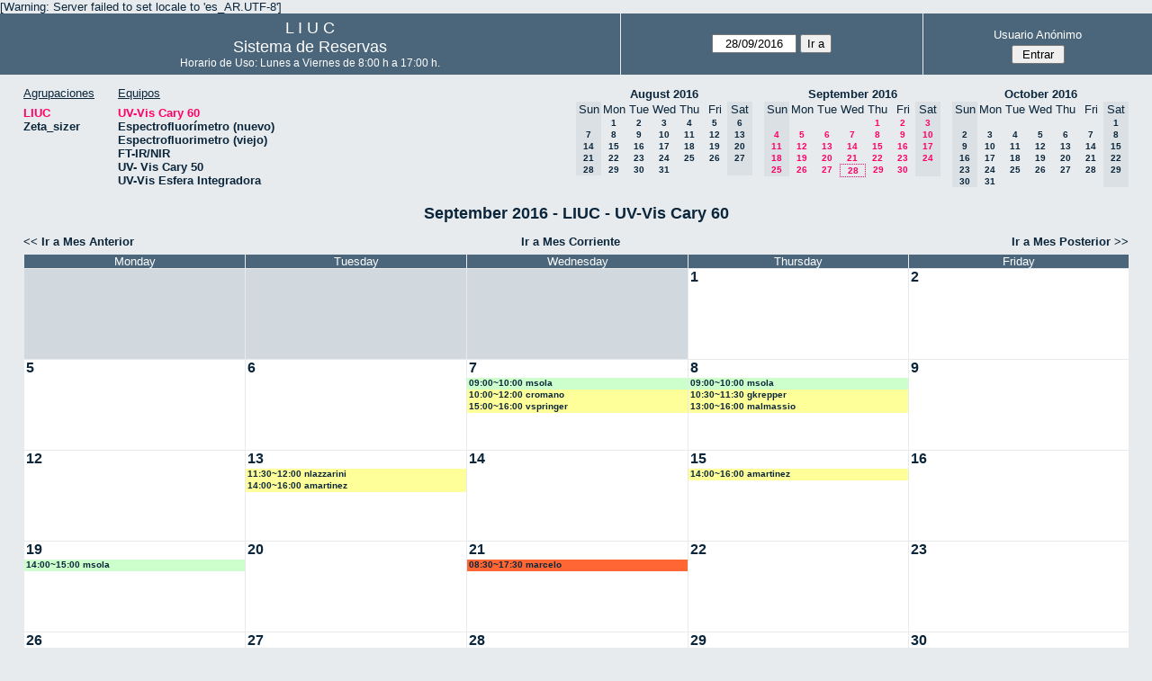

--- FILE ---
content_type: text/html; charset=utf-8
request_url: http://quimica.uns.edu.ar/reservasliuc/month.php?year=2016&month=9&day=28&area=1&room=5
body_size: 4279
content:
<!DOCTYPE html>
<html>
  <head>
  
  <meta charset="utf-8">
  <title>Sistema de Reservas</title>
  
      <link href="jquery/ui/css/sunny/jquery-ui-1.8.16.custom.css" rel="stylesheet" type="text/css">
    
    <link href="jquery/datatables/css/mrbs-page.css" rel="stylesheet" type="text/css">
    <link href="jquery/datatables/css/mrbs-table.css" rel="stylesheet" type="text/css">
    <link href="jquery/datatables/css/ColReorder.css" rel="stylesheet" type="text/css">
    <link href="jquery/datatables/css/ColVis.css" rel="stylesheet" type="text/css">
    
    <link rel="stylesheet" href="css/mrbs.css.php" type="text/css">
        <link rel="stylesheet" media="print" href="css/mrbs-print.css.php" type="text/css">
    <!--[if IE]>
    <link rel="stylesheet" href="css/mrbs-ie.css" type="text/css">
    <![endif]-->
        <!--[if IE 8]>
    <link rel="stylesheet" href="css/mrbs-ie8.css" type="text/css">
    <![endif]-->
    <!--[if lte IE 8]>
    <link rel="stylesheet" href="css/mrbs-ielte8.css" type="text/css">
    <![endif]-->
    <!--[if lte IE 7]>
    <link rel="stylesheet" href="css/mrbs-ielte7.css.php" type="text/css">
    <![endif]-->
    <!--[if lte IE 6]>
    <link rel="stylesheet" href="css/mrbs-ielte6.css" type="text/css">
    <![endif]-->
    
    <meta name="robots" content="noindex">
    
<script type="text/javascript" src="jquery/jquery-1.7.2.min.js"></script>
<script type="text/javascript" src="jquery/ui/jquery-ui-1.8.22.custom.min.js"></script>
<script type="text/javascript" src="jquery/ui/jquery-ui-i18n.js"></script>
<script type="text/javascript" src="jquery/ui/jquery-ui-datepicker-en.js"></script>
<script type="text/javascript" src="jquery/ui/jquery-ui-datepicker-en-US.js"></script>
     
<script type="text/javascript">
  //<![CDATA[
  var lteIE6 = false;
  //]]>
</script>
<!--[if lte IE 6]>
<script type="text/javascript">
  //<![CDATA[
  var lteIE6 = true;
  //]]>
</script>
<![endif]-->
    
<script type="text/javascript">
  //<![CDATA[
  var lteIE7 = false;
  //]]>
</script>
<!--[if lte IE 7]>
<script type="text/javascript">
  //<![CDATA[
  var lteIE7 = true;
  //]]>
</script>
<![endif]-->
    
<script type="text/javascript">
  //<![CDATA[
  var lteIE8 = false;
  //]]>
</script>
<!--[if lte IE 8]>
<script type="text/javascript">
  //<![CDATA[
  var lteIE8 = true;
  //]]>
</script>
<![endif]-->
    
<script type="text/javascript">
  //<![CDATA[
    function init(params)
  {
  }
  //]]>
</script>
    
  <script type="text/javascript" src="js/cell_click.js.php?area=1"></script>
  <script type="text/javascript" src="js/functions.js.php?area=1"></script>
<script type="text/javascript" src="js/datepicker.js.php?area=1"></script>
<script type="text/javascript" src="js/general.js.php?area=1"></script>
    
<script type="text/javascript">

//<![CDATA[





$(window).load(function() {

  var args = {day: '28',
              month: '9',
              year: '2016',
              area: '1',
              room: '5',
              page: 'month'};
    init(args);

});


//]]>
</script>  
  </head>
  
  <body class="non_js month">
    <script type="text/javascript">
      //<![CDATA[
      $('body').addClass('js').removeClass('non_js');
      //]]>
    </script> 

    <div class="screenonly">

[Warning: Server failed to set locale to 'es_AR.UTF-8']
  <table id="banner">
    <tr>
      <td id="company">
        <div>
          <div id="logo">
<span>  L  I  U  C  </span>
</div>
          <div id="mrbs">
            <a href="index.php">Sistema de Reservas</a>
          </div>
		  <div id="horarios" style="font-size:12px">
            Horario de Uso: Lunes a Viernes de 8:00 h a 17:00 h.
          </div>
		  
        </div>
      </td>
      <td>
        <form action="day.php" method="get" id="Form1">
          <div>
            <span id="dateselector">
<select name="day">
<option>1</option>
<option>2</option>
<option>3</option>
<option>4</option>
<option>5</option>
<option>6</option>
<option>7</option>
<option>8</option>
<option>9</option>
<option>10</option>
<option>11</option>
<option>12</option>
<option>13</option>
<option>14</option>
<option>15</option>
<option>16</option>
<option>17</option>
<option>18</option>
<option>19</option>
<option>20</option>
<option>21</option>
<option>22</option>
<option>23</option>
<option>24</option>
<option>25</option>
<option>26</option>
<option>27</option>
<option selected="selected">28</option>
<option>29</option>
<option>30</option>
<option>31</option>
</select>
<select name="month">
<option value="1">Jan</option>
<option value="2">Feb</option>
<option value="3">Mar</option>
<option value="4">Apr</option>
<option value="5">May</option>
<option value="6">Jun</option>
<option value="7">Jul</option>
<option value="8">Aug</option>
<option value="9" selected="selected">Sep</option>
<option value="10">Oct</option>
<option value="11">Nov</option>
<option value="12">Dec</option>
</select>
<select name="year">
<option value="2011">2011</option>
<option value="2012">2012</option>
<option value="2013">2013</option>
<option value="2014">2014</option>
<option value="2015">2015</option>
<option value="2016" selected="selected">2016</option>
<option value="2017">2017</option>
<option value="2018">2018</option>
<option value="2019">2019</option>
<option value="2020">2020</option>
<option value="2021">2021</option>
<option value="2022">2022</option>
<option value="2023">2023</option>
<option value="2024">2024</option>
<option value="2025">2025</option>
<option value="2026">2026</option>
<option value="2027">2027</option>
<option value="2028">2028</option>
<option value="2029">2029</option>
<option value="2030">2030</option>
<option value="2031">2031</option>
</select>
</span>
  <script type="text/javascript">

  $(function() {
    $("#datepicker").datepicker({yearRange: '2011:2031',
                                                       altField: '#datepicker_alt'
                                                       , onClose: function(dateText, inst) {datepicker_close(dateText, inst, 'Form1');}                                                      });
        var initial_date = new Date(2016, 8, 28);
    var dateFormat = $("#datepicker").datepicker( "option", "dateFormat" );
    document.getElementById('datepicker').value = $.datepicker.formatDate(dateFormat, initial_date);
    document.getElementById('datepicker_alt_day').value = 28;
    document.getElementById('datepicker_alt_month').value = 9;
    document.getElementById('datepicker_alt_year').value = 2016;
    $(".ui-datepicker").draggable();
  });
 
  
  var dateselector = document.getElementById('dateselector');
  var datepicker_html = '<input class="date" type="text" id="datepicker">\n';
    datepicker_html += '<input type="hidden" id="datepicker_alt"'
  datepicker_html += ' name="_alt"';
  datepicker_html += ' value="2016-9-28"';
  datepicker_html += ' disabled="disabled">\n';
    datepicker_html += '<input type="hidden" id="datepicker_alt_day" name="day">\n';
  datepicker_html += '<input type="hidden" id="datepicker_alt_month" name="month">\n';
  datepicker_html += '<input type="hidden" id="datepicker_alt_year" name="year">\n';
  dateselector.innerHTML = datepicker_html;
  
  </script>
  <input type="hidden" name="area" value="1">
<input type="hidden" name="room" value="5">
<input type="submit" value="Ir a">
           </div>
        </form>
              </td>
      <td>
<div id="logon_box">
                <a href="">Usuario Anónimo</a>
                <form method="post" action="admin.php">
                  <div>
                    <input type="hidden" name="TargetURL" value="month.php?year=2016&amp;month=9&amp;day=28&amp;area=1&amp;room=5">
                    <input type="hidden" name="Action" value="QueryName">
                    <input type="submit" value=" Entrar ">
                  </div>
                </form>
</div>
</td>
    </tr>
  </table>
</div>

<div id="contents">
<div id="dwm_header" class="screenonly">
<div id="dwm_areas">
<h3>Agrupaciones</h3>
<ul>
<li><a href="month.php?year=2016&amp;month=9&amp;day=28&amp;area=1"><span class="current">LIUC</span></a></li>
<li><a href="month.php?year=2016&amp;month=9&amp;day=28&amp;area=2"><span>Zeta_sizer</span></a></li>
</ul>
</div>
<div id="dwm_rooms">
<h3>Equipos</h3><ul>
<li><a href="month.php?year=2016&amp;month=9&amp;day=28&amp;area=1&amp;room=5"><span class="current">UV-Vis Cary 60</span></a></li>
<li><a href="month.php?year=2016&amp;month=9&amp;day=28&amp;area=1&amp;room=21"><span>Espectrofluorímetro (nuevo)</span></a></li>
<li><a href="month.php?year=2016&amp;month=9&amp;day=28&amp;area=1&amp;room=6"><span>Espectrofluorimetro (viejo)</span></a></li>
<li><a href="month.php?year=2016&amp;month=9&amp;day=28&amp;area=1&amp;room=17"><span>FT-IR/NIR</span></a></li>
<li><a href="month.php?year=2016&amp;month=9&amp;day=28&amp;area=1&amp;room=23"><span>UV- Vis Cary 50</span></a></li>
<li><a href="month.php?year=2016&amp;month=9&amp;day=28&amp;area=1&amp;room=22"><span>UV-Vis Esfera Integradora</span></a></li>
</ul>
</div>
<div id="cals" class="screenonly">
<div id="cal_last">
<table class="calendar">
<thead>
<tr>
<th colspan="7"><a href="month.php?year=2016&amp;month=08&amp;day=28&amp;area=1&amp;room=5">August&nbsp;2016</a></th>
</tr>
<tr>
<th class="hidden">Sun</th>
<th>Mon</th>
<th>Tue</th>
<th>Wed</th>
<th>Thu</th>
<th>Fri</th>
<th class="hidden">Sat</th>
</tr>
</thead>
<tbody>
<tr>
<td class="hidden">&nbsp;</td>
<td><a href="month.php?year=2016&amp;month=08&amp;day=1&amp;area=1&amp;room=5">1</a></td>
<td><a href="month.php?year=2016&amp;month=08&amp;day=2&amp;area=1&amp;room=5">2</a></td>
<td><a href="month.php?year=2016&amp;month=08&amp;day=3&amp;area=1&amp;room=5">3</a></td>
<td><a href="month.php?year=2016&amp;month=08&amp;day=4&amp;area=1&amp;room=5">4</a></td>
<td><a href="month.php?year=2016&amp;month=08&amp;day=5&amp;area=1&amp;room=5">5</a></td>
<td class="hidden"><span>6</span></td>
</tr>
<tr>
<td class="hidden"><span>7</span></td>
<td><a href="month.php?year=2016&amp;month=08&amp;day=8&amp;area=1&amp;room=5">8</a></td>
<td><a href="month.php?year=2016&amp;month=08&amp;day=9&amp;area=1&amp;room=5">9</a></td>
<td><a href="month.php?year=2016&amp;month=08&amp;day=10&amp;area=1&amp;room=5">10</a></td>
<td><a href="month.php?year=2016&amp;month=08&amp;day=11&amp;area=1&amp;room=5">11</a></td>
<td><a href="month.php?year=2016&amp;month=08&amp;day=12&amp;area=1&amp;room=5">12</a></td>
<td class="hidden"><span>13</span></td>
</tr>
<tr>
<td class="hidden"><span>14</span></td>
<td><a href="month.php?year=2016&amp;month=08&amp;day=15&amp;area=1&amp;room=5">15</a></td>
<td><a href="month.php?year=2016&amp;month=08&amp;day=16&amp;area=1&amp;room=5">16</a></td>
<td><a href="month.php?year=2016&amp;month=08&amp;day=17&amp;area=1&amp;room=5">17</a></td>
<td><a href="month.php?year=2016&amp;month=08&amp;day=18&amp;area=1&amp;room=5">18</a></td>
<td><a href="month.php?year=2016&amp;month=08&amp;day=19&amp;area=1&amp;room=5">19</a></td>
<td class="hidden"><span>20</span></td>
</tr>
<tr>
<td class="hidden"><span>21</span></td>
<td><a href="month.php?year=2016&amp;month=08&amp;day=22&amp;area=1&amp;room=5">22</a></td>
<td><a href="month.php?year=2016&amp;month=08&amp;day=23&amp;area=1&amp;room=5">23</a></td>
<td><a href="month.php?year=2016&amp;month=08&amp;day=24&amp;area=1&amp;room=5">24</a></td>
<td><a href="month.php?year=2016&amp;month=08&amp;day=25&amp;area=1&amp;room=5">25</a></td>
<td><a href="month.php?year=2016&amp;month=08&amp;day=26&amp;area=1&amp;room=5">26</a></td>
<td class="hidden"><span>27</span></td>
</tr>
<tr>
<td class="hidden"><span>28</span></td>
<td><a href="month.php?year=2016&amp;month=08&amp;day=29&amp;area=1&amp;room=5">29</a></td>
<td><a href="month.php?year=2016&amp;month=08&amp;day=30&amp;area=1&amp;room=5">30</a></td>
<td><a href="month.php?year=2016&amp;month=08&amp;day=31&amp;area=1&amp;room=5">31</a></td>
<td>&nbsp;</td>
<td>&nbsp;</td>
<td class="hidden">&nbsp;</td>
</tr>
</tbody>
</table>
</div>
<div id="cal_this">
<table class="calendar">
<thead>
<tr>
<th colspan="7"><a href="month.php?year=2016&amp;month=09&amp;day=28&amp;area=1&amp;room=5">September&nbsp;2016</a></th>
</tr>
<tr>
<th class="hidden">Sun</th>
<th>Mon</th>
<th>Tue</th>
<th>Wed</th>
<th>Thu</th>
<th>Fri</th>
<th class="hidden">Sat</th>
</tr>
</thead>
<tbody>
<tr>
<td class="hidden">&nbsp;</td>
<td>&nbsp;</td>
<td>&nbsp;</td>
<td>&nbsp;</td>
<td><a class="current" href="month.php?year=2016&amp;month=09&amp;day=1&amp;area=1&amp;room=5">1</a></td>
<td><a class="current" href="month.php?year=2016&amp;month=09&amp;day=2&amp;area=1&amp;room=5">2</a></td>
<td class="hidden"><span class="current">3</span></td>
</tr>
<tr>
<td class="hidden"><span class="current">4</span></td>
<td><a class="current" href="month.php?year=2016&amp;month=09&amp;day=5&amp;area=1&amp;room=5">5</a></td>
<td><a class="current" href="month.php?year=2016&amp;month=09&amp;day=6&amp;area=1&amp;room=5">6</a></td>
<td><a class="current" href="month.php?year=2016&amp;month=09&amp;day=7&amp;area=1&amp;room=5">7</a></td>
<td><a class="current" href="month.php?year=2016&amp;month=09&amp;day=8&amp;area=1&amp;room=5">8</a></td>
<td><a class="current" href="month.php?year=2016&amp;month=09&amp;day=9&amp;area=1&amp;room=5">9</a></td>
<td class="hidden"><span class="current">10</span></td>
</tr>
<tr>
<td class="hidden"><span class="current">11</span></td>
<td><a class="current" href="month.php?year=2016&amp;month=09&amp;day=12&amp;area=1&amp;room=5">12</a></td>
<td><a class="current" href="month.php?year=2016&amp;month=09&amp;day=13&amp;area=1&amp;room=5">13</a></td>
<td><a class="current" href="month.php?year=2016&amp;month=09&amp;day=14&amp;area=1&amp;room=5">14</a></td>
<td><a class="current" href="month.php?year=2016&amp;month=09&amp;day=15&amp;area=1&amp;room=5">15</a></td>
<td><a class="current" href="month.php?year=2016&amp;month=09&amp;day=16&amp;area=1&amp;room=5">16</a></td>
<td class="hidden"><span class="current">17</span></td>
</tr>
<tr>
<td class="hidden"><span class="current">18</span></td>
<td><a class="current" href="month.php?year=2016&amp;month=09&amp;day=19&amp;area=1&amp;room=5">19</a></td>
<td><a class="current" href="month.php?year=2016&amp;month=09&amp;day=20&amp;area=1&amp;room=5">20</a></td>
<td><a class="current" href="month.php?year=2016&amp;month=09&amp;day=21&amp;area=1&amp;room=5">21</a></td>
<td><a class="current" href="month.php?year=2016&amp;month=09&amp;day=22&amp;area=1&amp;room=5">22</a></td>
<td><a class="current" href="month.php?year=2016&amp;month=09&amp;day=23&amp;area=1&amp;room=5">23</a></td>
<td class="hidden"><span class="current">24</span></td>
</tr>
<tr>
<td class="hidden"><span class="current">25</span></td>
<td><a class="current" href="month.php?year=2016&amp;month=09&amp;day=26&amp;area=1&amp;room=5">26</a></td>
<td><a class="current" href="month.php?year=2016&amp;month=09&amp;day=27&amp;area=1&amp;room=5">27</a></td>
<td id="sticky_day"><a class="current" href="month.php?year=2016&amp;month=09&amp;day=28&amp;area=1&amp;room=5">28</a></td>
<td><a class="current" href="month.php?year=2016&amp;month=09&amp;day=29&amp;area=1&amp;room=5">29</a></td>
<td><a class="current" href="month.php?year=2016&amp;month=09&amp;day=30&amp;area=1&amp;room=5">30</a></td>
<td class="hidden">&nbsp;</td>
</tr>
</tbody>
</table>
</div>
<div id="cal_next">
<table class="calendar">
<thead>
<tr>
<th colspan="7"><a href="month.php?year=2016&amp;month=10&amp;day=28&amp;area=1&amp;room=5">October&nbsp;2016</a></th>
</tr>
<tr>
<th class="hidden">Sun</th>
<th>Mon</th>
<th>Tue</th>
<th>Wed</th>
<th>Thu</th>
<th>Fri</th>
<th class="hidden">Sat</th>
</tr>
</thead>
<tbody>
<tr>
<td class="hidden">&nbsp;</td>
<td>&nbsp;</td>
<td>&nbsp;</td>
<td>&nbsp;</td>
<td>&nbsp;</td>
<td>&nbsp;</td>
<td class="hidden"><span>1</span></td>
</tr>
<tr>
<td class="hidden"><span>2</span></td>
<td><a href="month.php?year=2016&amp;month=10&amp;day=3&amp;area=1&amp;room=5">3</a></td>
<td><a href="month.php?year=2016&amp;month=10&amp;day=4&amp;area=1&amp;room=5">4</a></td>
<td><a href="month.php?year=2016&amp;month=10&amp;day=5&amp;area=1&amp;room=5">5</a></td>
<td><a href="month.php?year=2016&amp;month=10&amp;day=6&amp;area=1&amp;room=5">6</a></td>
<td><a href="month.php?year=2016&amp;month=10&amp;day=7&amp;area=1&amp;room=5">7</a></td>
<td class="hidden"><span>8</span></td>
</tr>
<tr>
<td class="hidden"><span>9</span></td>
<td><a href="month.php?year=2016&amp;month=10&amp;day=10&amp;area=1&amp;room=5">10</a></td>
<td><a href="month.php?year=2016&amp;month=10&amp;day=11&amp;area=1&amp;room=5">11</a></td>
<td><a href="month.php?year=2016&amp;month=10&amp;day=12&amp;area=1&amp;room=5">12</a></td>
<td><a href="month.php?year=2016&amp;month=10&amp;day=13&amp;area=1&amp;room=5">13</a></td>
<td><a href="month.php?year=2016&amp;month=10&amp;day=14&amp;area=1&amp;room=5">14</a></td>
<td class="hidden"><span>15</span></td>
</tr>
<tr>
<td class="hidden"><span>16</span></td>
<td><a href="month.php?year=2016&amp;month=10&amp;day=17&amp;area=1&amp;room=5">17</a></td>
<td><a href="month.php?year=2016&amp;month=10&amp;day=18&amp;area=1&amp;room=5">18</a></td>
<td><a href="month.php?year=2016&amp;month=10&amp;day=19&amp;area=1&amp;room=5">19</a></td>
<td><a href="month.php?year=2016&amp;month=10&amp;day=20&amp;area=1&amp;room=5">20</a></td>
<td><a href="month.php?year=2016&amp;month=10&amp;day=21&amp;area=1&amp;room=5">21</a></td>
<td class="hidden"><span>22</span></td>
</tr>
<tr>
<td class="hidden"><span>23</span></td>
<td><a href="month.php?year=2016&amp;month=10&amp;day=24&amp;area=1&amp;room=5">24</a></td>
<td><a href="month.php?year=2016&amp;month=10&amp;day=25&amp;area=1&amp;room=5">25</a></td>
<td><a href="month.php?year=2016&amp;month=10&amp;day=26&amp;area=1&amp;room=5">26</a></td>
<td><a href="month.php?year=2016&amp;month=10&amp;day=27&amp;area=1&amp;room=5">27</a></td>
<td><a href="month.php?year=2016&amp;month=10&amp;day=28&amp;area=1&amp;room=5">28</a></td>
<td class="hidden"><span>29</span></td>
</tr>
<tr>
<td class="hidden"><span>30</span></td>
<td><a href="month.php?year=2016&amp;month=10&amp;day=31&amp;area=1&amp;room=5">31</a></td>
<td>&nbsp;</td>
<td>&nbsp;</td>
<td>&nbsp;</td>
<td>&nbsp;</td>
<td class="hidden">&nbsp;</td>
</tr>
</tbody>
</table>
</div>
</div>
</div>
<div id="dwm">
<h2>September 2016 - LIUC - UV-Vis Cary 60</h2>
</div>
<div class="screenonly">
  <div class="date_nav">
    <div class="date_before">
      <a href="month.php?year=2016&amp;month=8&amp;day=28&amp;area=1&amp;room=5">
          &lt;&lt;&nbsp;Ir a Mes Anterior
        </a>
    </div>
    <div class="date_now">
      <a href="month.php?year=2026&amp;month=01&amp;day=28&amp;area=1&amp;room=5">
          Ir a Mes Corriente
        </a>
    </div>
    <div class="date_after">
       <a href="month.php?year=2016&amp;month=10&amp;day=28&amp;area=1&amp;room=5">
          Ir a Mes Posterior&nbsp;&gt;&gt;
        </a>
    </div>
  </div>
</div>
<table class="dwm_main" id="month_main">
<thead>
<tr>
<th class="hidden_day">Sunday</th><th>Monday</th><th>Tuesday</th><th>Wednesday</th><th>Thursday</th><th>Friday</th><th class="hidden_day">Saturday</th>
</tr>
</thead>
<tbody>
<tr>
<td class="hidden_day"><div class="cell_container">&nbsp;</div></td>
<td class="invalid"><div class="cell_container">&nbsp;</div></td>
<td class="invalid"><div class="cell_container">&nbsp;</div></td>
<td class="invalid"><div class="cell_container">&nbsp;</div></td>
<td class="valid">
<div class="cell_container">
<div class="cell_header">
<a class="monthday" href="day.php?year=2016&amp;month=9&amp;day=1&amp;area=1">1</a>
</div>
<a class="new_booking" href="edit_entry.php?room=5&amp;area=1&amp;year=2016&amp;month=9&amp;day=1&amp;hour=9&amp;minute=0">
</a>
</div>
</td>
<td class="valid">
<div class="cell_container">
<div class="cell_header">
<a class="monthday" href="day.php?year=2016&amp;month=9&amp;day=2&amp;area=1">2</a>
</div>
<a class="new_booking" href="edit_entry.php?room=5&amp;area=1&amp;year=2016&amp;month=9&amp;day=2&amp;hour=9&amp;minute=0">
</a>
</div>
</td>
<td class="hidden_day">
<div class="cell_container">
<div class="cell_header">
<span>3</span>
</div>
</div>
</td>
</tr><tr>
<td class="hidden_day">
<div class="cell_container">
<div class="cell_header">
<span>4</span>
</div>
</div>
</td>
<td class="valid">
<div class="cell_container">
<div class="cell_header">
<a class="monthday" href="day.php?year=2016&amp;month=9&amp;day=5&amp;area=1">5</a>
</div>
<a class="new_booking" href="edit_entry.php?room=5&amp;area=1&amp;year=2016&amp;month=9&amp;day=5&amp;hour=9&amp;minute=0">
</a>
</div>
</td>
<td class="valid">
<div class="cell_container">
<div class="cell_header">
<a class="monthday" href="day.php?year=2016&amp;month=9&amp;day=6&amp;area=1">6</a>
</div>
<a class="new_booking" href="edit_entry.php?room=5&amp;area=1&amp;year=2016&amp;month=9&amp;day=6&amp;hour=9&amp;minute=0">
</a>
</div>
</td>
<td class="valid">
<div class="cell_container">
<div class="cell_header">
<a class="monthday" href="day.php?year=2016&amp;month=9&amp;day=7&amp;area=1">7</a>
</div>
<a class="new_booking" href="edit_entry.php?room=5&amp;area=1&amp;year=2016&amp;month=9&amp;day=7&amp;hour=9&amp;minute=0">
</a>
<div class="booking_list">
<div class="D" style="width: 100%">
<a href="view_entry.php?id=5393&amp;day=7&amp;month=9&amp;year=2016" title="09:00~10:00 msola">09:00~10:00 msola</a>
</div>
<div class="I" style="width: 100%">
<a href="view_entry.php?id=5404&amp;day=7&amp;month=9&amp;year=2016" title="10:00~12:00 cromano">10:00~12:00 cromano</a>
</div>
<div class="I" style="width: 100%">
<a href="view_entry.php?id=5405&amp;day=7&amp;month=9&amp;year=2016" title="15:00~16:00 vspringer">15:00~16:00 vspringer</a>
</div>
</div>
</div>
</td>
<td class="valid">
<div class="cell_container">
<div class="cell_header">
<a class="monthday" href="day.php?year=2016&amp;month=9&amp;day=8&amp;area=1">8</a>
</div>
<a class="new_booking" href="edit_entry.php?room=5&amp;area=1&amp;year=2016&amp;month=9&amp;day=8&amp;hour=9&amp;minute=0">
</a>
<div class="booking_list">
<div class="D" style="width: 100%">
<a href="view_entry.php?id=5415&amp;day=8&amp;month=9&amp;year=2016" title="09:00~10:00 msola">09:00~10:00 msola</a>
</div>
<div class="I" style="width: 100%">
<a href="view_entry.php?id=5416&amp;day=8&amp;month=9&amp;year=2016" title="10:30~11:30 gkrepper">10:30~11:30 gkrepper</a>
</div>
<div class="I" style="width: 100%">
<a href="view_entry.php?id=5397&amp;day=8&amp;month=9&amp;year=2016" title="13:00~16:00 malmassio">13:00~16:00 malmassio</a>
</div>
</div>
</div>
</td>
<td class="valid">
<div class="cell_container">
<div class="cell_header">
<a class="monthday" href="day.php?year=2016&amp;month=9&amp;day=9&amp;area=1">9</a>
</div>
<a class="new_booking" href="edit_entry.php?room=5&amp;area=1&amp;year=2016&amp;month=9&amp;day=9&amp;hour=9&amp;minute=0">
</a>
</div>
</td>
<td class="hidden_day">
<div class="cell_container">
<div class="cell_header">
<span>10</span>
</div>
</div>
</td>
</tr><tr>
<td class="hidden_day">
<div class="cell_container">
<div class="cell_header">
<span>11</span>
</div>
</div>
</td>
<td class="valid">
<div class="cell_container">
<div class="cell_header">
<a class="monthday" href="day.php?year=2016&amp;month=9&amp;day=12&amp;area=1">12</a>
</div>
<a class="new_booking" href="edit_entry.php?room=5&amp;area=1&amp;year=2016&amp;month=9&amp;day=12&amp;hour=9&amp;minute=0">
</a>
</div>
</td>
<td class="valid">
<div class="cell_container">
<div class="cell_header">
<a class="monthday" href="day.php?year=2016&amp;month=9&amp;day=13&amp;area=1">13</a>
</div>
<a class="new_booking" href="edit_entry.php?room=5&amp;area=1&amp;year=2016&amp;month=9&amp;day=13&amp;hour=9&amp;minute=0">
</a>
<div class="booking_list">
<div class="I" style="width: 100%">
<a href="view_entry.php?id=5459&amp;day=13&amp;month=9&amp;year=2016" title="11:30~12:00 nlazzarini">11:30~12:00 nlazzarini</a>
</div>
<div class="I" style="width: 100%">
<a href="view_entry.php?id=5433&amp;day=13&amp;month=9&amp;year=2016" title="14:00~16:00 amartinez">14:00~16:00 amartinez</a>
</div>
</div>
</div>
</td>
<td class="valid">
<div class="cell_container">
<div class="cell_header">
<a class="monthday" href="day.php?year=2016&amp;month=9&amp;day=14&amp;area=1">14</a>
</div>
<a class="new_booking" href="edit_entry.php?room=5&amp;area=1&amp;year=2016&amp;month=9&amp;day=14&amp;hour=9&amp;minute=0">
</a>
</div>
</td>
<td class="valid">
<div class="cell_container">
<div class="cell_header">
<a class="monthday" href="day.php?year=2016&amp;month=9&amp;day=15&amp;area=1">15</a>
</div>
<a class="new_booking" href="edit_entry.php?room=5&amp;area=1&amp;year=2016&amp;month=9&amp;day=15&amp;hour=9&amp;minute=0">
</a>
<div class="booking_list">
<div class="I" style="width: 100%">
<a href="view_entry.php?id=5434&amp;day=15&amp;month=9&amp;year=2016" title="14:00~16:00 amartinez">14:00~16:00 amartinez</a>
</div>
</div>
</div>
</td>
<td class="valid">
<div class="cell_container">
<div class="cell_header">
<a class="monthday" href="day.php?year=2016&amp;month=9&amp;day=16&amp;area=1">16</a>
</div>
<a class="new_booking" href="edit_entry.php?room=5&amp;area=1&amp;year=2016&amp;month=9&amp;day=16&amp;hour=9&amp;minute=0">
</a>
</div>
</td>
<td class="hidden_day">
<div class="cell_container">
<div class="cell_header">
<span>17</span>
</div>
</div>
</td>
</tr><tr>
<td class="hidden_day">
<div class="cell_container">
<div class="cell_header">
<span>18</span>
</div>
</div>
</td>
<td class="valid">
<div class="cell_container">
<div class="cell_header">
<a class="monthday" href="day.php?year=2016&amp;month=9&amp;day=19&amp;area=1">19</a>
</div>
<a class="new_booking" href="edit_entry.php?room=5&amp;area=1&amp;year=2016&amp;month=9&amp;day=19&amp;hour=9&amp;minute=0">
</a>
<div class="booking_list">
<div class="D" style="width: 100%">
<a href="view_entry.php?id=5446&amp;day=19&amp;month=9&amp;year=2016" title="14:00~15:00 msola">14:00~15:00 msola</a>
</div>
</div>
</div>
</td>
<td class="valid">
<div class="cell_container">
<div class="cell_header">
<a class="monthday" href="day.php?year=2016&amp;month=9&amp;day=20&amp;area=1">20</a>
</div>
<a class="new_booking" href="edit_entry.php?room=5&amp;area=1&amp;year=2016&amp;month=9&amp;day=20&amp;hour=9&amp;minute=0">
</a>
</div>
</td>
<td class="valid">
<div class="cell_container">
<div class="cell_header">
<a class="monthday" href="day.php?year=2016&amp;month=9&amp;day=21&amp;area=1">21</a>
</div>
<a class="new_booking" href="edit_entry.php?room=5&amp;area=1&amp;year=2016&amp;month=9&amp;day=21&amp;hour=9&amp;minute=0">
</a>
<div class="booking_list">
<div class="M" style="width: 100%">
<a href="view_entry.php?id=5478&amp;day=21&amp;month=9&amp;year=2016" title="08:30~17:30 marcelo">08:30~17:30 marcelo</a>
</div>
</div>
</div>
</td>
<td class="valid">
<div class="cell_container">
<div class="cell_header">
<a class="monthday" href="day.php?year=2016&amp;month=9&amp;day=22&amp;area=1">22</a>
</div>
<a class="new_booking" href="edit_entry.php?room=5&amp;area=1&amp;year=2016&amp;month=9&amp;day=22&amp;hour=9&amp;minute=0">
</a>
</div>
</td>
<td class="valid">
<div class="cell_container">
<div class="cell_header">
<a class="monthday" href="day.php?year=2016&amp;month=9&amp;day=23&amp;area=1">23</a>
</div>
<a class="new_booking" href="edit_entry.php?room=5&amp;area=1&amp;year=2016&amp;month=9&amp;day=23&amp;hour=9&amp;minute=0">
</a>
</div>
</td>
<td class="hidden_day">
<div class="cell_container">
<div class="cell_header">
<span>24</span>
</div>
</div>
</td>
</tr><tr>
<td class="hidden_day">
<div class="cell_container">
<div class="cell_header">
<span>25</span>
</div>
</div>
</td>
<td class="valid">
<div class="cell_container">
<div class="cell_header">
<a class="monthday" href="day.php?year=2016&amp;month=9&amp;day=26&amp;area=1">26</a>
</div>
<a class="new_booking" href="edit_entry.php?room=5&amp;area=1&amp;year=2016&amp;month=9&amp;day=26&amp;hour=9&amp;minute=0">
</a>
<div class="booking_list">
<div class="I" style="width: 100%">
<a href="view_entry.php?id=5498&amp;day=26&amp;month=9&amp;year=2016" title="10:30~11:30 nlazzarini">10:30~11:30 nlazzarini</a>
</div>
<div class="D" style="width: 100%">
<a href="view_entry.php?id=5499&amp;day=26&amp;month=9&amp;year=2016" title="11:30~12:00 mbalvarez">11:30~12:00 mbalvarez</a>
</div>
<div class="I" style="width: 100%">
<a href="view_entry.php?id=5500&amp;day=26&amp;month=9&amp;year=2016" title="14:30~15:00 gkrepper">14:30~15:00 gkrepper</a>
</div>
<div class="I" style="width: 100%">
<a href="view_entry.php?id=5492&amp;day=26&amp;month=9&amp;year=2016" title="15:00~17:30 acostantino">15:00~17:30 acostantino</a>
</div>
</div>
</div>
</td>
<td class="valid">
<div class="cell_container">
<div class="cell_header">
<a class="monthday" href="day.php?year=2016&amp;month=9&amp;day=27&amp;area=1">27</a>
</div>
<a class="new_booking" href="edit_entry.php?room=5&amp;area=1&amp;year=2016&amp;month=9&amp;day=27&amp;hour=9&amp;minute=0">
</a>
<div class="booking_list">
<div class="I" style="width: 100%">
<a href="view_entry.php?id=5504&amp;day=27&amp;month=9&amp;year=2016" title="14:30~15:00 galejandro">14:30~15:00 galejandro</a>
</div>
<div class="I" style="width: 100%">
<a href="view_entry.php?id=5505&amp;day=27&amp;month=9&amp;year=2016" title="15:30~16:00 gkrepper">15:30~16:00 gkrepper</a>
</div>
</div>
</div>
</td>
<td class="valid">
<div class="cell_container">
<div class="cell_header">
<a class="monthday" href="day.php?year=2016&amp;month=9&amp;day=28&amp;area=1">28</a>
</div>
<a class="new_booking" href="edit_entry.php?room=5&amp;area=1&amp;year=2016&amp;month=9&amp;day=28&amp;hour=9&amp;minute=0">
</a>
<div class="booking_list">
<div class="I" style="width: 100%">
<a href="view_entry.php?id=5506&amp;day=28&amp;month=9&amp;year=2016" title="12:00~12:30 gkrepper">12:00~12:30 gkrepper</a>
</div>
</div>
</div>
</td>
<td class="valid">
<div class="cell_container">
<div class="cell_header">
<a class="monthday" href="day.php?year=2016&amp;month=9&amp;day=29&amp;area=1">29</a>
</div>
<a class="new_booking" href="edit_entry.php?room=5&amp;area=1&amp;year=2016&amp;month=9&amp;day=29&amp;hour=9&amp;minute=0">
</a>
<div class="booking_list">
<div class="I" style="width: 100%">
<a href="view_entry.php?id=5507&amp;day=29&amp;month=9&amp;year=2016" title="11:30~12:30 amartinez">11:30~12:30 amartinez</a>
</div>
<div class="I" style="width: 100%">
<a href="view_entry.php?id=5508&amp;day=29&amp;month=9&amp;year=2016" title="14:00~15:00 amartinez">14:00~15:00 amartinez</a>
</div>
<div class="I" style="width: 100%">
<a href="view_entry.php?id=5510&amp;day=29&amp;month=9&amp;year=2016" title="16:30~17:00 gkrepper">16:30~17:00 gkrepper</a>
</div>
</div>
</div>
</td>
<td class="valid">
<div class="cell_container">
<div class="cell_header">
<a class="monthday" href="day.php?year=2016&amp;month=9&amp;day=30&amp;area=1">30</a>
</div>
<a class="new_booking" href="edit_entry.php?room=5&amp;area=1&amp;year=2016&amp;month=9&amp;day=30&amp;hour=9&amp;minute=0">
</a>
<div class="booking_list">
<div class="I" style="width: 100%">
<a href="view_entry.php?id=5511&amp;day=30&amp;month=9&amp;year=2016" title="14:30~15:00 amartinez">14:30~15:00 amartinez</a>
</div>
<div class="I" style="width: 100%">
<a href="view_entry.php?id=5512&amp;day=30&amp;month=9&amp;year=2016" title="16:30~17:00 gkrepper">16:30~17:00 gkrepper</a>
</div>
</div>
</div>
</td>
<td class="hidden_day"><div class="cell_container">&nbsp;</div></td>
</tr></tbody></table>
<div class="screenonly">
  <div class="date_nav">
    <div class="date_before">
      <a href="month.php?year=2016&amp;month=8&amp;day=28&amp;area=1&amp;room=5">
          &lt;&lt;&nbsp;Ir a Mes Anterior
        </a>
    </div>
    <div class="date_now">
      <a href="month.php?year=2026&amp;month=01&amp;day=28&amp;area=1&amp;room=5">
          Ir a Mes Corriente
        </a>
    </div>
    <div class="date_after">
       <a href="month.php?year=2016&amp;month=10&amp;day=28&amp;area=1&amp;room=5">
          Ir a Mes Posterior&nbsp;&gt;&gt;
        </a>
    </div>
  </div>
</div>
<table id="colour_key"><tr>
<td class="I">
<div class="celldiv slots1" title="Investigación">
Investigación</div></td>
<td class="D">
<div class="celldiv slots1" title="Docencia">
Docencia</div></td>
<td class="T">
<div class="celldiv slots1" title="Terceros">
Terceros</div></td>
<td class="M">
<div class="celldiv slots1" title="Mantenimiento">
Mantenimiento</div></td>
</tr></table>
</div><div class="screenonly trailer" id="simple_trailer">
<div id="simple">
<a href="day.php?year=2016&amp;month=9&amp;day=28&amp;area=1&amp;room=5">Ver Día</a>|<a href="week.php?year=2016&amp;month=9&amp;day=28&amp;area=1&amp;room=5">Ver Semana</a>|<a href="month.php?year=2016&amp;month=9&amp;day=28&amp;area=1&amp;room=5">Ver Mes</a>
</div>
</div>
  </body>
</html>
